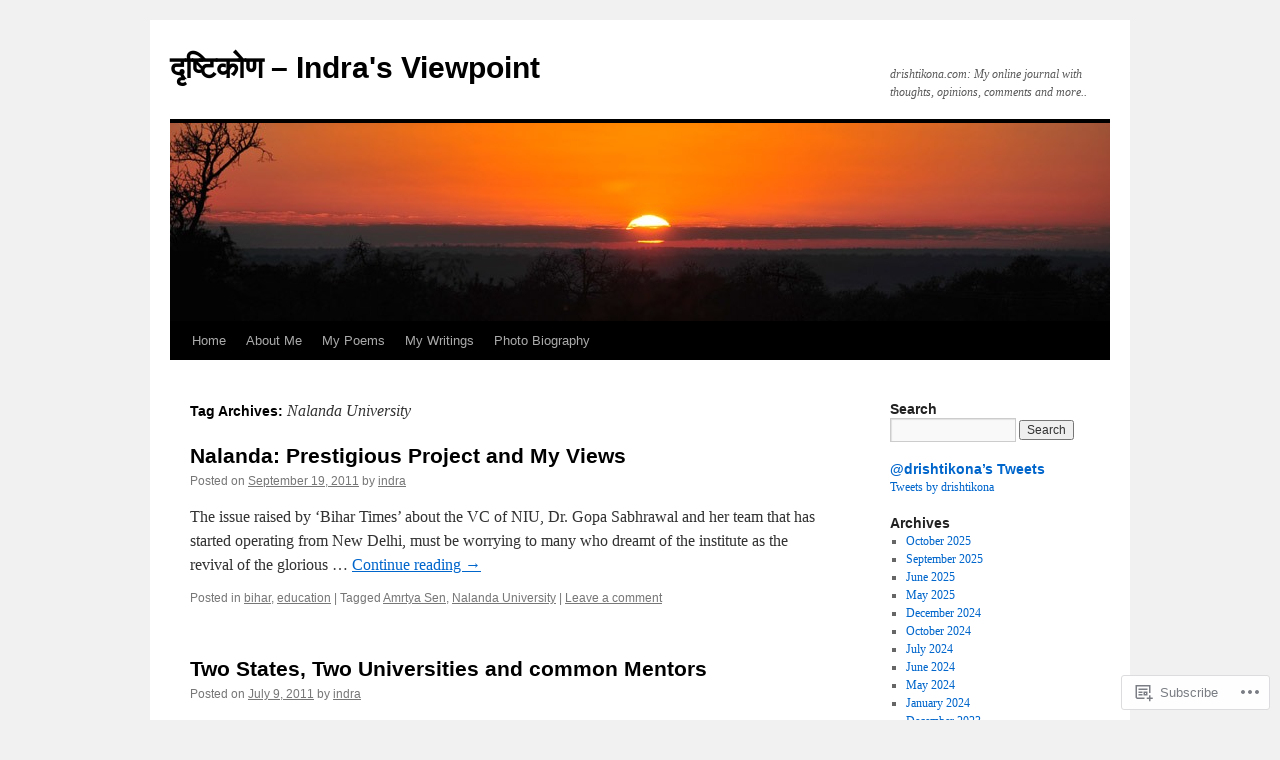

--- FILE ---
content_type: text/html; charset=UTF-8
request_url: https://drishtikona.com/tag/nalanda-university/
body_size: 14796
content:
<!DOCTYPE html>
<html lang="en">
<head>
<meta charset="UTF-8" />
<title>
Nalanda University | दृष्टिकोण &#8211; Indra&#039;s Viewpoint</title>
<link rel="profile" href="https://gmpg.org/xfn/11" />
<link rel="stylesheet" type="text/css" media="all" href="https://s0.wp.com/wp-content/themes/pub/twentyten/style.css?m=1659017451i&amp;ver=20190507" />
<link rel="pingback" href="https://drishtikona.com/xmlrpc.php">
<meta name='robots' content='max-image-preview:large' />

<!-- Async WordPress.com Remote Login -->
<script id="wpcom_remote_login_js">
var wpcom_remote_login_extra_auth = '';
function wpcom_remote_login_remove_dom_node_id( element_id ) {
	var dom_node = document.getElementById( element_id );
	if ( dom_node ) { dom_node.parentNode.removeChild( dom_node ); }
}
function wpcom_remote_login_remove_dom_node_classes( class_name ) {
	var dom_nodes = document.querySelectorAll( '.' + class_name );
	for ( var i = 0; i < dom_nodes.length; i++ ) {
		dom_nodes[ i ].parentNode.removeChild( dom_nodes[ i ] );
	}
}
function wpcom_remote_login_final_cleanup() {
	wpcom_remote_login_remove_dom_node_classes( "wpcom_remote_login_msg" );
	wpcom_remote_login_remove_dom_node_id( "wpcom_remote_login_key" );
	wpcom_remote_login_remove_dom_node_id( "wpcom_remote_login_validate" );
	wpcom_remote_login_remove_dom_node_id( "wpcom_remote_login_js" );
	wpcom_remote_login_remove_dom_node_id( "wpcom_request_access_iframe" );
	wpcom_remote_login_remove_dom_node_id( "wpcom_request_access_styles" );
}

// Watch for messages back from the remote login
window.addEventListener( "message", function( e ) {
	if ( e.origin === "https://r-login.wordpress.com" ) {
		var data = {};
		try {
			data = JSON.parse( e.data );
		} catch( e ) {
			wpcom_remote_login_final_cleanup();
			return;
		}

		if ( data.msg === 'LOGIN' ) {
			// Clean up the login check iframe
			wpcom_remote_login_remove_dom_node_id( "wpcom_remote_login_key" );

			var id_regex = new RegExp( /^[0-9]+$/ );
			var token_regex = new RegExp( /^.*|.*|.*$/ );
			if (
				token_regex.test( data.token )
				&& id_regex.test( data.wpcomid )
			) {
				// We have everything we need to ask for a login
				var script = document.createElement( "script" );
				script.setAttribute( "id", "wpcom_remote_login_validate" );
				script.src = '/remote-login.php?wpcom_remote_login=validate'
					+ '&wpcomid=' + data.wpcomid
					+ '&token=' + encodeURIComponent( data.token )
					+ '&host=' + window.location.protocol
					+ '//' + window.location.hostname
					+ '&postid=504'
					+ '&is_singular=';
				document.body.appendChild( script );
			}

			return;
		}

		// Safari ITP, not logged in, so redirect
		if ( data.msg === 'LOGIN-REDIRECT' ) {
			window.location = 'https://wordpress.com/log-in?redirect_to=' + window.location.href;
			return;
		}

		// Safari ITP, storage access failed, remove the request
		if ( data.msg === 'LOGIN-REMOVE' ) {
			var css_zap = 'html { -webkit-transition: margin-top 1s; transition: margin-top 1s; } /* 9001 */ html { margin-top: 0 !important; } * html body { margin-top: 0 !important; } @media screen and ( max-width: 782px ) { html { margin-top: 0 !important; } * html body { margin-top: 0 !important; } }';
			var style_zap = document.createElement( 'style' );
			style_zap.type = 'text/css';
			style_zap.appendChild( document.createTextNode( css_zap ) );
			document.body.appendChild( style_zap );

			var e = document.getElementById( 'wpcom_request_access_iframe' );
			e.parentNode.removeChild( e );

			document.cookie = 'wordpress_com_login_access=denied; path=/; max-age=31536000';

			return;
		}

		// Safari ITP
		if ( data.msg === 'REQUEST_ACCESS' ) {
			console.log( 'request access: safari' );

			// Check ITP iframe enable/disable knob
			if ( wpcom_remote_login_extra_auth !== 'safari_itp_iframe' ) {
				return;
			}

			// If we are in a "private window" there is no ITP.
			var private_window = false;
			try {
				var opendb = window.openDatabase( null, null, null, null );
			} catch( e ) {
				private_window = true;
			}

			if ( private_window ) {
				console.log( 'private window' );
				return;
			}

			var iframe = document.createElement( 'iframe' );
			iframe.id = 'wpcom_request_access_iframe';
			iframe.setAttribute( 'scrolling', 'no' );
			iframe.setAttribute( 'sandbox', 'allow-storage-access-by-user-activation allow-scripts allow-same-origin allow-top-navigation-by-user-activation' );
			iframe.src = 'https://r-login.wordpress.com/remote-login.php?wpcom_remote_login=request_access&origin=' + encodeURIComponent( data.origin ) + '&wpcomid=' + encodeURIComponent( data.wpcomid );

			var css = 'html { -webkit-transition: margin-top 1s; transition: margin-top 1s; } /* 9001 */ html { margin-top: 46px !important; } * html body { margin-top: 46px !important; } @media screen and ( max-width: 660px ) { html { margin-top: 71px !important; } * html body { margin-top: 71px !important; } #wpcom_request_access_iframe { display: block; height: 71px !important; } } #wpcom_request_access_iframe { border: 0px; height: 46px; position: fixed; top: 0; left: 0; width: 100%; min-width: 100%; z-index: 99999; background: #23282d; } ';

			var style = document.createElement( 'style' );
			style.type = 'text/css';
			style.id = 'wpcom_request_access_styles';
			style.appendChild( document.createTextNode( css ) );
			document.body.appendChild( style );

			document.body.appendChild( iframe );
		}

		if ( data.msg === 'DONE' ) {
			wpcom_remote_login_final_cleanup();
		}
	}
}, false );

// Inject the remote login iframe after the page has had a chance to load
// more critical resources
window.addEventListener( "DOMContentLoaded", function( e ) {
	var iframe = document.createElement( "iframe" );
	iframe.style.display = "none";
	iframe.setAttribute( "scrolling", "no" );
	iframe.setAttribute( "id", "wpcom_remote_login_key" );
	iframe.src = "https://r-login.wordpress.com/remote-login.php"
		+ "?wpcom_remote_login=key"
		+ "&origin=aHR0cHM6Ly9kcmlzaHRpa29uYS5jb20%3D"
		+ "&wpcomid=9258439"
		+ "&time=" + Math.floor( Date.now() / 1000 );
	document.body.appendChild( iframe );
}, false );
</script>
<link rel='dns-prefetch' href='//s0.wp.com' />
<link rel="alternate" type="application/rss+xml" title="दृष्टिकोण - Indra&#039;s Viewpoint &raquo; Feed" href="https://drishtikona.com/feed/" />
<link rel="alternate" type="application/rss+xml" title="दृष्टिकोण - Indra&#039;s Viewpoint &raquo; Comments Feed" href="https://drishtikona.com/comments/feed/" />
<link rel="alternate" type="application/rss+xml" title="दृष्टिकोण - Indra&#039;s Viewpoint &raquo; Nalanda University Tag Feed" href="https://drishtikona.com/tag/nalanda-university/feed/" />
	<script type="text/javascript">
		/* <![CDATA[ */
		function addLoadEvent(func) {
			var oldonload = window.onload;
			if (typeof window.onload != 'function') {
				window.onload = func;
			} else {
				window.onload = function () {
					oldonload();
					func();
				}
			}
		}
		/* ]]> */
	</script>
	<style id='wp-emoji-styles-inline-css'>

	img.wp-smiley, img.emoji {
		display: inline !important;
		border: none !important;
		box-shadow: none !important;
		height: 1em !important;
		width: 1em !important;
		margin: 0 0.07em !important;
		vertical-align: -0.1em !important;
		background: none !important;
		padding: 0 !important;
	}
/*# sourceURL=wp-emoji-styles-inline-css */
</style>
<link crossorigin='anonymous' rel='stylesheet' id='all-css-2-1' href='/wp-content/plugins/gutenberg-core/v22.2.0/build/styles/block-library/style.css?m=1764855221i&cssminify=yes' type='text/css' media='all' />
<style id='wp-block-library-inline-css'>
.has-text-align-justify {
	text-align:justify;
}
.has-text-align-justify{text-align:justify;}

/*# sourceURL=wp-block-library-inline-css */
</style><style id='global-styles-inline-css'>
:root{--wp--preset--aspect-ratio--square: 1;--wp--preset--aspect-ratio--4-3: 4/3;--wp--preset--aspect-ratio--3-4: 3/4;--wp--preset--aspect-ratio--3-2: 3/2;--wp--preset--aspect-ratio--2-3: 2/3;--wp--preset--aspect-ratio--16-9: 16/9;--wp--preset--aspect-ratio--9-16: 9/16;--wp--preset--color--black: #000;--wp--preset--color--cyan-bluish-gray: #abb8c3;--wp--preset--color--white: #fff;--wp--preset--color--pale-pink: #f78da7;--wp--preset--color--vivid-red: #cf2e2e;--wp--preset--color--luminous-vivid-orange: #ff6900;--wp--preset--color--luminous-vivid-amber: #fcb900;--wp--preset--color--light-green-cyan: #7bdcb5;--wp--preset--color--vivid-green-cyan: #00d084;--wp--preset--color--pale-cyan-blue: #8ed1fc;--wp--preset--color--vivid-cyan-blue: #0693e3;--wp--preset--color--vivid-purple: #9b51e0;--wp--preset--color--blue: #0066cc;--wp--preset--color--medium-gray: #666;--wp--preset--color--light-gray: #f1f1f1;--wp--preset--gradient--vivid-cyan-blue-to-vivid-purple: linear-gradient(135deg,rgb(6,147,227) 0%,rgb(155,81,224) 100%);--wp--preset--gradient--light-green-cyan-to-vivid-green-cyan: linear-gradient(135deg,rgb(122,220,180) 0%,rgb(0,208,130) 100%);--wp--preset--gradient--luminous-vivid-amber-to-luminous-vivid-orange: linear-gradient(135deg,rgb(252,185,0) 0%,rgb(255,105,0) 100%);--wp--preset--gradient--luminous-vivid-orange-to-vivid-red: linear-gradient(135deg,rgb(255,105,0) 0%,rgb(207,46,46) 100%);--wp--preset--gradient--very-light-gray-to-cyan-bluish-gray: linear-gradient(135deg,rgb(238,238,238) 0%,rgb(169,184,195) 100%);--wp--preset--gradient--cool-to-warm-spectrum: linear-gradient(135deg,rgb(74,234,220) 0%,rgb(151,120,209) 20%,rgb(207,42,186) 40%,rgb(238,44,130) 60%,rgb(251,105,98) 80%,rgb(254,248,76) 100%);--wp--preset--gradient--blush-light-purple: linear-gradient(135deg,rgb(255,206,236) 0%,rgb(152,150,240) 100%);--wp--preset--gradient--blush-bordeaux: linear-gradient(135deg,rgb(254,205,165) 0%,rgb(254,45,45) 50%,rgb(107,0,62) 100%);--wp--preset--gradient--luminous-dusk: linear-gradient(135deg,rgb(255,203,112) 0%,rgb(199,81,192) 50%,rgb(65,88,208) 100%);--wp--preset--gradient--pale-ocean: linear-gradient(135deg,rgb(255,245,203) 0%,rgb(182,227,212) 50%,rgb(51,167,181) 100%);--wp--preset--gradient--electric-grass: linear-gradient(135deg,rgb(202,248,128) 0%,rgb(113,206,126) 100%);--wp--preset--gradient--midnight: linear-gradient(135deg,rgb(2,3,129) 0%,rgb(40,116,252) 100%);--wp--preset--font-size--small: 13px;--wp--preset--font-size--medium: 20px;--wp--preset--font-size--large: 36px;--wp--preset--font-size--x-large: 42px;--wp--preset--font-family--albert-sans: 'Albert Sans', sans-serif;--wp--preset--font-family--alegreya: Alegreya, serif;--wp--preset--font-family--arvo: Arvo, serif;--wp--preset--font-family--bodoni-moda: 'Bodoni Moda', serif;--wp--preset--font-family--bricolage-grotesque: 'Bricolage Grotesque', sans-serif;--wp--preset--font-family--cabin: Cabin, sans-serif;--wp--preset--font-family--chivo: Chivo, sans-serif;--wp--preset--font-family--commissioner: Commissioner, sans-serif;--wp--preset--font-family--cormorant: Cormorant, serif;--wp--preset--font-family--courier-prime: 'Courier Prime', monospace;--wp--preset--font-family--crimson-pro: 'Crimson Pro', serif;--wp--preset--font-family--dm-mono: 'DM Mono', monospace;--wp--preset--font-family--dm-sans: 'DM Sans', sans-serif;--wp--preset--font-family--dm-serif-display: 'DM Serif Display', serif;--wp--preset--font-family--domine: Domine, serif;--wp--preset--font-family--eb-garamond: 'EB Garamond', serif;--wp--preset--font-family--epilogue: Epilogue, sans-serif;--wp--preset--font-family--fahkwang: Fahkwang, sans-serif;--wp--preset--font-family--figtree: Figtree, sans-serif;--wp--preset--font-family--fira-sans: 'Fira Sans', sans-serif;--wp--preset--font-family--fjalla-one: 'Fjalla One', sans-serif;--wp--preset--font-family--fraunces: Fraunces, serif;--wp--preset--font-family--gabarito: Gabarito, system-ui;--wp--preset--font-family--ibm-plex-mono: 'IBM Plex Mono', monospace;--wp--preset--font-family--ibm-plex-sans: 'IBM Plex Sans', sans-serif;--wp--preset--font-family--ibarra-real-nova: 'Ibarra Real Nova', serif;--wp--preset--font-family--instrument-serif: 'Instrument Serif', serif;--wp--preset--font-family--inter: Inter, sans-serif;--wp--preset--font-family--josefin-sans: 'Josefin Sans', sans-serif;--wp--preset--font-family--jost: Jost, sans-serif;--wp--preset--font-family--libre-baskerville: 'Libre Baskerville', serif;--wp--preset--font-family--libre-franklin: 'Libre Franklin', sans-serif;--wp--preset--font-family--literata: Literata, serif;--wp--preset--font-family--lora: Lora, serif;--wp--preset--font-family--merriweather: Merriweather, serif;--wp--preset--font-family--montserrat: Montserrat, sans-serif;--wp--preset--font-family--newsreader: Newsreader, serif;--wp--preset--font-family--noto-sans-mono: 'Noto Sans Mono', sans-serif;--wp--preset--font-family--nunito: Nunito, sans-serif;--wp--preset--font-family--open-sans: 'Open Sans', sans-serif;--wp--preset--font-family--overpass: Overpass, sans-serif;--wp--preset--font-family--pt-serif: 'PT Serif', serif;--wp--preset--font-family--petrona: Petrona, serif;--wp--preset--font-family--piazzolla: Piazzolla, serif;--wp--preset--font-family--playfair-display: 'Playfair Display', serif;--wp--preset--font-family--plus-jakarta-sans: 'Plus Jakarta Sans', sans-serif;--wp--preset--font-family--poppins: Poppins, sans-serif;--wp--preset--font-family--raleway: Raleway, sans-serif;--wp--preset--font-family--roboto: Roboto, sans-serif;--wp--preset--font-family--roboto-slab: 'Roboto Slab', serif;--wp--preset--font-family--rubik: Rubik, sans-serif;--wp--preset--font-family--rufina: Rufina, serif;--wp--preset--font-family--sora: Sora, sans-serif;--wp--preset--font-family--source-sans-3: 'Source Sans 3', sans-serif;--wp--preset--font-family--source-serif-4: 'Source Serif 4', serif;--wp--preset--font-family--space-mono: 'Space Mono', monospace;--wp--preset--font-family--syne: Syne, sans-serif;--wp--preset--font-family--texturina: Texturina, serif;--wp--preset--font-family--urbanist: Urbanist, sans-serif;--wp--preset--font-family--work-sans: 'Work Sans', sans-serif;--wp--preset--spacing--20: 0.44rem;--wp--preset--spacing--30: 0.67rem;--wp--preset--spacing--40: 1rem;--wp--preset--spacing--50: 1.5rem;--wp--preset--spacing--60: 2.25rem;--wp--preset--spacing--70: 3.38rem;--wp--preset--spacing--80: 5.06rem;--wp--preset--shadow--natural: 6px 6px 9px rgba(0, 0, 0, 0.2);--wp--preset--shadow--deep: 12px 12px 50px rgba(0, 0, 0, 0.4);--wp--preset--shadow--sharp: 6px 6px 0px rgba(0, 0, 0, 0.2);--wp--preset--shadow--outlined: 6px 6px 0px -3px rgb(255, 255, 255), 6px 6px rgb(0, 0, 0);--wp--preset--shadow--crisp: 6px 6px 0px rgb(0, 0, 0);}:where(.is-layout-flex){gap: 0.5em;}:where(.is-layout-grid){gap: 0.5em;}body .is-layout-flex{display: flex;}.is-layout-flex{flex-wrap: wrap;align-items: center;}.is-layout-flex > :is(*, div){margin: 0;}body .is-layout-grid{display: grid;}.is-layout-grid > :is(*, div){margin: 0;}:where(.wp-block-columns.is-layout-flex){gap: 2em;}:where(.wp-block-columns.is-layout-grid){gap: 2em;}:where(.wp-block-post-template.is-layout-flex){gap: 1.25em;}:where(.wp-block-post-template.is-layout-grid){gap: 1.25em;}.has-black-color{color: var(--wp--preset--color--black) !important;}.has-cyan-bluish-gray-color{color: var(--wp--preset--color--cyan-bluish-gray) !important;}.has-white-color{color: var(--wp--preset--color--white) !important;}.has-pale-pink-color{color: var(--wp--preset--color--pale-pink) !important;}.has-vivid-red-color{color: var(--wp--preset--color--vivid-red) !important;}.has-luminous-vivid-orange-color{color: var(--wp--preset--color--luminous-vivid-orange) !important;}.has-luminous-vivid-amber-color{color: var(--wp--preset--color--luminous-vivid-amber) !important;}.has-light-green-cyan-color{color: var(--wp--preset--color--light-green-cyan) !important;}.has-vivid-green-cyan-color{color: var(--wp--preset--color--vivid-green-cyan) !important;}.has-pale-cyan-blue-color{color: var(--wp--preset--color--pale-cyan-blue) !important;}.has-vivid-cyan-blue-color{color: var(--wp--preset--color--vivid-cyan-blue) !important;}.has-vivid-purple-color{color: var(--wp--preset--color--vivid-purple) !important;}.has-black-background-color{background-color: var(--wp--preset--color--black) !important;}.has-cyan-bluish-gray-background-color{background-color: var(--wp--preset--color--cyan-bluish-gray) !important;}.has-white-background-color{background-color: var(--wp--preset--color--white) !important;}.has-pale-pink-background-color{background-color: var(--wp--preset--color--pale-pink) !important;}.has-vivid-red-background-color{background-color: var(--wp--preset--color--vivid-red) !important;}.has-luminous-vivid-orange-background-color{background-color: var(--wp--preset--color--luminous-vivid-orange) !important;}.has-luminous-vivid-amber-background-color{background-color: var(--wp--preset--color--luminous-vivid-amber) !important;}.has-light-green-cyan-background-color{background-color: var(--wp--preset--color--light-green-cyan) !important;}.has-vivid-green-cyan-background-color{background-color: var(--wp--preset--color--vivid-green-cyan) !important;}.has-pale-cyan-blue-background-color{background-color: var(--wp--preset--color--pale-cyan-blue) !important;}.has-vivid-cyan-blue-background-color{background-color: var(--wp--preset--color--vivid-cyan-blue) !important;}.has-vivid-purple-background-color{background-color: var(--wp--preset--color--vivid-purple) !important;}.has-black-border-color{border-color: var(--wp--preset--color--black) !important;}.has-cyan-bluish-gray-border-color{border-color: var(--wp--preset--color--cyan-bluish-gray) !important;}.has-white-border-color{border-color: var(--wp--preset--color--white) !important;}.has-pale-pink-border-color{border-color: var(--wp--preset--color--pale-pink) !important;}.has-vivid-red-border-color{border-color: var(--wp--preset--color--vivid-red) !important;}.has-luminous-vivid-orange-border-color{border-color: var(--wp--preset--color--luminous-vivid-orange) !important;}.has-luminous-vivid-amber-border-color{border-color: var(--wp--preset--color--luminous-vivid-amber) !important;}.has-light-green-cyan-border-color{border-color: var(--wp--preset--color--light-green-cyan) !important;}.has-vivid-green-cyan-border-color{border-color: var(--wp--preset--color--vivid-green-cyan) !important;}.has-pale-cyan-blue-border-color{border-color: var(--wp--preset--color--pale-cyan-blue) !important;}.has-vivid-cyan-blue-border-color{border-color: var(--wp--preset--color--vivid-cyan-blue) !important;}.has-vivid-purple-border-color{border-color: var(--wp--preset--color--vivid-purple) !important;}.has-vivid-cyan-blue-to-vivid-purple-gradient-background{background: var(--wp--preset--gradient--vivid-cyan-blue-to-vivid-purple) !important;}.has-light-green-cyan-to-vivid-green-cyan-gradient-background{background: var(--wp--preset--gradient--light-green-cyan-to-vivid-green-cyan) !important;}.has-luminous-vivid-amber-to-luminous-vivid-orange-gradient-background{background: var(--wp--preset--gradient--luminous-vivid-amber-to-luminous-vivid-orange) !important;}.has-luminous-vivid-orange-to-vivid-red-gradient-background{background: var(--wp--preset--gradient--luminous-vivid-orange-to-vivid-red) !important;}.has-very-light-gray-to-cyan-bluish-gray-gradient-background{background: var(--wp--preset--gradient--very-light-gray-to-cyan-bluish-gray) !important;}.has-cool-to-warm-spectrum-gradient-background{background: var(--wp--preset--gradient--cool-to-warm-spectrum) !important;}.has-blush-light-purple-gradient-background{background: var(--wp--preset--gradient--blush-light-purple) !important;}.has-blush-bordeaux-gradient-background{background: var(--wp--preset--gradient--blush-bordeaux) !important;}.has-luminous-dusk-gradient-background{background: var(--wp--preset--gradient--luminous-dusk) !important;}.has-pale-ocean-gradient-background{background: var(--wp--preset--gradient--pale-ocean) !important;}.has-electric-grass-gradient-background{background: var(--wp--preset--gradient--electric-grass) !important;}.has-midnight-gradient-background{background: var(--wp--preset--gradient--midnight) !important;}.has-small-font-size{font-size: var(--wp--preset--font-size--small) !important;}.has-medium-font-size{font-size: var(--wp--preset--font-size--medium) !important;}.has-large-font-size{font-size: var(--wp--preset--font-size--large) !important;}.has-x-large-font-size{font-size: var(--wp--preset--font-size--x-large) !important;}.has-albert-sans-font-family{font-family: var(--wp--preset--font-family--albert-sans) !important;}.has-alegreya-font-family{font-family: var(--wp--preset--font-family--alegreya) !important;}.has-arvo-font-family{font-family: var(--wp--preset--font-family--arvo) !important;}.has-bodoni-moda-font-family{font-family: var(--wp--preset--font-family--bodoni-moda) !important;}.has-bricolage-grotesque-font-family{font-family: var(--wp--preset--font-family--bricolage-grotesque) !important;}.has-cabin-font-family{font-family: var(--wp--preset--font-family--cabin) !important;}.has-chivo-font-family{font-family: var(--wp--preset--font-family--chivo) !important;}.has-commissioner-font-family{font-family: var(--wp--preset--font-family--commissioner) !important;}.has-cormorant-font-family{font-family: var(--wp--preset--font-family--cormorant) !important;}.has-courier-prime-font-family{font-family: var(--wp--preset--font-family--courier-prime) !important;}.has-crimson-pro-font-family{font-family: var(--wp--preset--font-family--crimson-pro) !important;}.has-dm-mono-font-family{font-family: var(--wp--preset--font-family--dm-mono) !important;}.has-dm-sans-font-family{font-family: var(--wp--preset--font-family--dm-sans) !important;}.has-dm-serif-display-font-family{font-family: var(--wp--preset--font-family--dm-serif-display) !important;}.has-domine-font-family{font-family: var(--wp--preset--font-family--domine) !important;}.has-eb-garamond-font-family{font-family: var(--wp--preset--font-family--eb-garamond) !important;}.has-epilogue-font-family{font-family: var(--wp--preset--font-family--epilogue) !important;}.has-fahkwang-font-family{font-family: var(--wp--preset--font-family--fahkwang) !important;}.has-figtree-font-family{font-family: var(--wp--preset--font-family--figtree) !important;}.has-fira-sans-font-family{font-family: var(--wp--preset--font-family--fira-sans) !important;}.has-fjalla-one-font-family{font-family: var(--wp--preset--font-family--fjalla-one) !important;}.has-fraunces-font-family{font-family: var(--wp--preset--font-family--fraunces) !important;}.has-gabarito-font-family{font-family: var(--wp--preset--font-family--gabarito) !important;}.has-ibm-plex-mono-font-family{font-family: var(--wp--preset--font-family--ibm-plex-mono) !important;}.has-ibm-plex-sans-font-family{font-family: var(--wp--preset--font-family--ibm-plex-sans) !important;}.has-ibarra-real-nova-font-family{font-family: var(--wp--preset--font-family--ibarra-real-nova) !important;}.has-instrument-serif-font-family{font-family: var(--wp--preset--font-family--instrument-serif) !important;}.has-inter-font-family{font-family: var(--wp--preset--font-family--inter) !important;}.has-josefin-sans-font-family{font-family: var(--wp--preset--font-family--josefin-sans) !important;}.has-jost-font-family{font-family: var(--wp--preset--font-family--jost) !important;}.has-libre-baskerville-font-family{font-family: var(--wp--preset--font-family--libre-baskerville) !important;}.has-libre-franklin-font-family{font-family: var(--wp--preset--font-family--libre-franklin) !important;}.has-literata-font-family{font-family: var(--wp--preset--font-family--literata) !important;}.has-lora-font-family{font-family: var(--wp--preset--font-family--lora) !important;}.has-merriweather-font-family{font-family: var(--wp--preset--font-family--merriweather) !important;}.has-montserrat-font-family{font-family: var(--wp--preset--font-family--montserrat) !important;}.has-newsreader-font-family{font-family: var(--wp--preset--font-family--newsreader) !important;}.has-noto-sans-mono-font-family{font-family: var(--wp--preset--font-family--noto-sans-mono) !important;}.has-nunito-font-family{font-family: var(--wp--preset--font-family--nunito) !important;}.has-open-sans-font-family{font-family: var(--wp--preset--font-family--open-sans) !important;}.has-overpass-font-family{font-family: var(--wp--preset--font-family--overpass) !important;}.has-pt-serif-font-family{font-family: var(--wp--preset--font-family--pt-serif) !important;}.has-petrona-font-family{font-family: var(--wp--preset--font-family--petrona) !important;}.has-piazzolla-font-family{font-family: var(--wp--preset--font-family--piazzolla) !important;}.has-playfair-display-font-family{font-family: var(--wp--preset--font-family--playfair-display) !important;}.has-plus-jakarta-sans-font-family{font-family: var(--wp--preset--font-family--plus-jakarta-sans) !important;}.has-poppins-font-family{font-family: var(--wp--preset--font-family--poppins) !important;}.has-raleway-font-family{font-family: var(--wp--preset--font-family--raleway) !important;}.has-roboto-font-family{font-family: var(--wp--preset--font-family--roboto) !important;}.has-roboto-slab-font-family{font-family: var(--wp--preset--font-family--roboto-slab) !important;}.has-rubik-font-family{font-family: var(--wp--preset--font-family--rubik) !important;}.has-rufina-font-family{font-family: var(--wp--preset--font-family--rufina) !important;}.has-sora-font-family{font-family: var(--wp--preset--font-family--sora) !important;}.has-source-sans-3-font-family{font-family: var(--wp--preset--font-family--source-sans-3) !important;}.has-source-serif-4-font-family{font-family: var(--wp--preset--font-family--source-serif-4) !important;}.has-space-mono-font-family{font-family: var(--wp--preset--font-family--space-mono) !important;}.has-syne-font-family{font-family: var(--wp--preset--font-family--syne) !important;}.has-texturina-font-family{font-family: var(--wp--preset--font-family--texturina) !important;}.has-urbanist-font-family{font-family: var(--wp--preset--font-family--urbanist) !important;}.has-work-sans-font-family{font-family: var(--wp--preset--font-family--work-sans) !important;}
/*# sourceURL=global-styles-inline-css */
</style>

<style id='classic-theme-styles-inline-css'>
/*! This file is auto-generated */
.wp-block-button__link{color:#fff;background-color:#32373c;border-radius:9999px;box-shadow:none;text-decoration:none;padding:calc(.667em + 2px) calc(1.333em + 2px);font-size:1.125em}.wp-block-file__button{background:#32373c;color:#fff;text-decoration:none}
/*# sourceURL=/wp-includes/css/classic-themes.min.css */
</style>
<link crossorigin='anonymous' rel='stylesheet' id='all-css-4-1' href='/_static/??-eJyNj+sOgjAMhV/I0oBG8YfxWdioON0t65Dw9hZIvMSE+KdpT853doZDBB18Jp8x2r4znlEHZYO+M1ZFWRclsHHREiR6FDtsDeeXAziPlgrNvMGPINfDOyuR6C42eXI4ak1DlpzY1rAhCgNKxUTMINOZ3kG+Csg/3CJj7BXmQYRRVFwK/uedfwHzm2ulEkloJ2uH4vo416COAkiVJpvgvw642MakCT27U7mvy3pbVcfD7QlstJXp&cssminify=yes' type='text/css' media='all' />
<style id='jetpack-global-styles-frontend-style-inline-css'>
:root { --font-headings: unset; --font-base: unset; --font-headings-default: -apple-system,BlinkMacSystemFont,"Segoe UI",Roboto,Oxygen-Sans,Ubuntu,Cantarell,"Helvetica Neue",sans-serif; --font-base-default: -apple-system,BlinkMacSystemFont,"Segoe UI",Roboto,Oxygen-Sans,Ubuntu,Cantarell,"Helvetica Neue",sans-serif;}
/*# sourceURL=jetpack-global-styles-frontend-style-inline-css */
</style>
<link crossorigin='anonymous' rel='stylesheet' id='all-css-6-1' href='/wp-content/themes/h4/global.css?m=1420737423i&cssminify=yes' type='text/css' media='all' />
<script type="text/javascript" id="wpcom-actionbar-placeholder-js-extra">
/* <![CDATA[ */
var actionbardata = {"siteID":"9258439","postID":"0","siteURL":"https://drishtikona.com","xhrURL":"https://drishtikona.com/wp-admin/admin-ajax.php","nonce":"a1fa0fa1af","isLoggedIn":"","statusMessage":"","subsEmailDefault":"instantly","proxyScriptUrl":"https://s0.wp.com/wp-content/js/wpcom-proxy-request.js?m=1513050504i&amp;ver=20211021","i18n":{"followedText":"New posts from this site will now appear in your \u003Ca href=\"https://wordpress.com/reader\"\u003EReader\u003C/a\u003E","foldBar":"Collapse this bar","unfoldBar":"Expand this bar","shortLinkCopied":"Shortlink copied to clipboard."}};
//# sourceURL=wpcom-actionbar-placeholder-js-extra
/* ]]> */
</script>
<script type="text/javascript" id="jetpack-mu-wpcom-settings-js-before">
/* <![CDATA[ */
var JETPACK_MU_WPCOM_SETTINGS = {"assetsUrl":"https://s0.wp.com/wp-content/mu-plugins/jetpack-mu-wpcom-plugin/sun/jetpack_vendor/automattic/jetpack-mu-wpcom/src/build/"};
//# sourceURL=jetpack-mu-wpcom-settings-js-before
/* ]]> */
</script>
<script crossorigin='anonymous' type='text/javascript'  src='/wp-content/js/rlt-proxy.js?m=1720530689i'></script>
<script type="text/javascript" id="rlt-proxy-js-after">
/* <![CDATA[ */
	rltInitialize( {"token":null,"iframeOrigins":["https:\/\/widgets.wp.com"]} );
//# sourceURL=rlt-proxy-js-after
/* ]]> */
</script>
<link rel="EditURI" type="application/rsd+xml" title="RSD" href="https://drishtikona.wordpress.com/xmlrpc.php?rsd" />
<meta name="generator" content="WordPress.com" />

<!-- Jetpack Open Graph Tags -->
<meta property="og:type" content="website" />
<meta property="og:title" content="Nalanda University &#8211; दृष्टिकोण &#8211; Indra&#039;s Viewpoint" />
<meta property="og:url" content="https://drishtikona.com/tag/nalanda-university/" />
<meta property="og:site_name" content="दृष्टिकोण - Indra&#039;s Viewpoint" />
<meta property="og:image" content="https://s0.wp.com/i/blank.jpg?m=1383295312i" />
<meta property="og:image:width" content="200" />
<meta property="og:image:height" content="200" />
<meta property="og:image:alt" content="" />
<meta property="og:locale" content="en_US" />

<!-- End Jetpack Open Graph Tags -->
<link rel="shortcut icon" type="image/x-icon" href="https://s0.wp.com/i/favicon.ico?m=1713425267i" sizes="16x16 24x24 32x32 48x48" />
<link rel="icon" type="image/x-icon" href="https://s0.wp.com/i/favicon.ico?m=1713425267i" sizes="16x16 24x24 32x32 48x48" />
<link rel="apple-touch-icon" href="https://s0.wp.com/i/webclip.png?m=1713868326i" />
<link rel='openid.server' href='https://drishtikona.com/?openidserver=1' />
<link rel='openid.delegate' href='https://drishtikona.com/' />
<link rel="search" type="application/opensearchdescription+xml" href="https://drishtikona.com/osd.xml" title="दृष्टिकोण - Indra&#039;s Viewpoint" />
<link rel="search" type="application/opensearchdescription+xml" href="https://s1.wp.com/opensearch.xml" title="WordPress.com" />
<meta name="description" content="Posts about Nalanda University written by indra" />
</head>

<body class="archive tag tag-nalanda-university tag-6024465 custom-background wp-theme-pubtwentyten customizer-styles-applied single-author jetpack-reblog-enabled">
<div id="wrapper" class="hfeed">
	<div id="header">
		<div id="masthead">
			<div id="branding" role="banner">
								<div id="site-title">
					<span>
						<a href="https://drishtikona.com/" title="दृष्टिकोण &#8211; Indra&#039;s Viewpoint" rel="home">दृष्टिकोण &#8211; Indra&#039;s Viewpoint</a>
					</span>
				</div>
				<div id="site-description">drishtikona.com: My online journal with thoughts, opinions, comments and more..</div>

									<a class="home-link" href="https://drishtikona.com/" title="दृष्टिकोण &#8211; Indra&#039;s Viewpoint" rel="home">
						<img src="https://drishtikona.wordpress.com/wp-content/themes/pub/twentyten/images/headers/sunset.jpg?m=1610459589i" width="940" height="198" alt="" />
					</a>
								</div><!-- #branding -->

			<div id="access" role="navigation">
								<div class="skip-link screen-reader-text"><a href="#content" title="Skip to content">Skip to content</a></div>
				<div class="menu"><ul>
<li ><a href="https://drishtikona.com/">Home</a></li><li class="page_item page-item-2"><a href="https://drishtikona.com/about/">About Me</a></li>
<li class="page_item page-item-420"><a href="https://drishtikona.com/my-poems/">My Poems</a></li>
<li class="page_item page-item-190"><a href="https://drishtikona.com/my-writings/">My Writings</a></li>
<li class="page_item page-item-187"><a href="https://drishtikona.com/photo-biography/">Photo Biography</a></li>
</ul></div>
			</div><!-- #access -->
		</div><!-- #masthead -->
	</div><!-- #header -->

	<div id="main">

		<div id="container">
			<div id="content" role="main">

				<h1 class="page-title">Tag Archives: <span>Nalanda University</span></h1>

				



	
			<div id="post-504" class="post-504 post type-post status-publish format-standard hentry category-bihar category-education tag-amrtya-sen tag-nalanda-university">
			<h2 class="entry-title"><a href="https://drishtikona.com/2011/09/19/nalanda-prestigious-project-and-my-views/" rel="bookmark">Nalanda: Prestigious Project and My&nbsp;Views</a></h2>

			<div class="entry-meta">
				<span class="meta-prep meta-prep-author">Posted on</span> <a href="https://drishtikona.com/2011/09/19/nalanda-prestigious-project-and-my-views/" title="6:39 pm" rel="bookmark"><span class="entry-date">September 19, 2011</span></a> <span class="meta-sep">by</span> <span class="author vcard"><a class="url fn n" href="https://drishtikona.com/author/indra1439/" title="View all posts by indra">indra</a></span>			</div><!-- .entry-meta -->

					<div class="entry-summary">
				<p>The issue raised by ‘Bihar Times’ about the VC of NIU, Dr. Gopa Sabhrawal and her team that has started operating from New Delhi, must be worrying to many who dreamt of the institute as the revival of the glorious &hellip; <a href="https://drishtikona.com/2011/09/19/nalanda-prestigious-project-and-my-views/">Continue reading <span class="meta-nav">&rarr;</span></a></p>
			</div><!-- .entry-summary -->
	
			<div class="entry-utility">
													<span class="cat-links">
						<span class="entry-utility-prep entry-utility-prep-cat-links">Posted in</span> <a href="https://drishtikona.com/category/bihar/" rel="category tag">bihar</a>, <a href="https://drishtikona.com/category/education/" rel="category tag">education</a>					</span>
					<span class="meta-sep">|</span>
				
								<span class="tag-links">
					<span class="entry-utility-prep entry-utility-prep-tag-links">Tagged</span> <a href="https://drishtikona.com/tag/amrtya-sen/" rel="tag">Amrtya Sen</a>, <a href="https://drishtikona.com/tag/nalanda-university/" rel="tag">Nalanda University</a>				</span>
				<span class="meta-sep">|</span>
				
				<span class="comments-link"><a href="https://drishtikona.com/2011/09/19/nalanda-prestigious-project-and-my-views/#respond">Leave a comment</a></span>

							</div><!-- .entry-utility -->
		</div><!-- #post-504 -->

		
	

	
			<div id="post-1925" class="post-1925 post type-post status-publish format-standard hentry category-education tag-amartya-sen tag-nalanda-university tag-presidency-university">
			<h2 class="entry-title"><a href="https://drishtikona.com/2011/07/09/two-states-two-universities-and-common-mentors/" rel="bookmark">Two States, Two Universities and common&nbsp;Mentors</a></h2>

			<div class="entry-meta">
				<span class="meta-prep meta-prep-author">Posted on</span> <a href="https://drishtikona.com/2011/07/09/two-states-two-universities-and-common-mentors/" title="11:36 pm" rel="bookmark"><span class="entry-date">July 9, 2011</span></a> <span class="meta-sep">by</span> <span class="author vcard"><a class="url fn n" href="https://drishtikona.com/author/indra1439/" title="View all posts by indra">indra</a></span>			</div><!-- .entry-meta -->

					<div class="entry-summary">
				<p>It is interesting that Amartya Sen and Sugata Bose are at the helms of affairs of setting up two world class great institutions of excellence: Nalanda International University and Presidency University. While the former one is to come up near &hellip; <a href="https://drishtikona.com/2011/07/09/two-states-two-universities-and-common-mentors/">Continue reading <span class="meta-nav">&rarr;</span></a></p>
			</div><!-- .entry-summary -->
	
			<div class="entry-utility">
													<span class="cat-links">
						<span class="entry-utility-prep entry-utility-prep-cat-links">Posted in</span> <a href="https://drishtikona.com/category/education/" rel="category tag">education</a>					</span>
					<span class="meta-sep">|</span>
				
								<span class="tag-links">
					<span class="entry-utility-prep entry-utility-prep-tag-links">Tagged</span> <a href="https://drishtikona.com/tag/amartya-sen/" rel="tag">Amartya Sen</a>, <a href="https://drishtikona.com/tag/nalanda-university/" rel="tag">Nalanda University</a>, <a href="https://drishtikona.com/tag/presidency-university/" rel="tag">Presidency University</a>				</span>
				<span class="meta-sep">|</span>
				
				<span class="comments-link"><a href="https://drishtikona.com/2011/07/09/two-states-two-universities-and-common-mentors/#respond">Leave a comment</a></span>

							</div><!-- .entry-utility -->
		</div><!-- #post-1925 -->

		
	

			</div><!-- #content -->
		</div><!-- #container -->


		<div id="primary" class="widget-area" role="complementary">
						<ul class="xoxo">

<li id="search-3" class="widget-container widget_search"><h3 class="widget-title">Search</h3><form role="search" method="get" id="searchform" class="searchform" action="https://drishtikona.com/">
				<div>
					<label class="screen-reader-text" for="s">Search for:</label>
					<input type="text" value="" name="s" id="s" />
					<input type="submit" id="searchsubmit" value="Search" />
				</div>
			</form></li><li id="twitter-3" class="widget-container widget_twitter"><h3 class="widget-title"><a href='http://twitter.com/drishtikona'>@drishtikona&#8217;s Tweets</a></h3><a class="twitter-timeline" data-height="600" data-dnt="true" href="https://twitter.com/drishtikona">Tweets by drishtikona</a></li><li id="archives-3" class="widget-container widget_archive"><h3 class="widget-title">Archives</h3>
			<ul>
					<li><a href='https://drishtikona.com/2025/10/'>October 2025</a></li>
	<li><a href='https://drishtikona.com/2025/09/'>September 2025</a></li>
	<li><a href='https://drishtikona.com/2025/06/'>June 2025</a></li>
	<li><a href='https://drishtikona.com/2025/05/'>May 2025</a></li>
	<li><a href='https://drishtikona.com/2024/12/'>December 2024</a></li>
	<li><a href='https://drishtikona.com/2024/10/'>October 2024</a></li>
	<li><a href='https://drishtikona.com/2024/07/'>July 2024</a></li>
	<li><a href='https://drishtikona.com/2024/06/'>June 2024</a></li>
	<li><a href='https://drishtikona.com/2024/05/'>May 2024</a></li>
	<li><a href='https://drishtikona.com/2024/01/'>January 2024</a></li>
	<li><a href='https://drishtikona.com/2023/12/'>December 2023</a></li>
	<li><a href='https://drishtikona.com/2023/11/'>November 2023</a></li>
	<li><a href='https://drishtikona.com/2023/10/'>October 2023</a></li>
	<li><a href='https://drishtikona.com/2023/07/'>July 2023</a></li>
	<li><a href='https://drishtikona.com/2023/06/'>June 2023</a></li>
	<li><a href='https://drishtikona.com/2022/12/'>December 2022</a></li>
	<li><a href='https://drishtikona.com/2022/11/'>November 2022</a></li>
	<li><a href='https://drishtikona.com/2022/10/'>October 2022</a></li>
	<li><a href='https://drishtikona.com/2022/09/'>September 2022</a></li>
	<li><a href='https://drishtikona.com/2022/08/'>August 2022</a></li>
	<li><a href='https://drishtikona.com/2022/07/'>July 2022</a></li>
	<li><a href='https://drishtikona.com/2022/05/'>May 2022</a></li>
	<li><a href='https://drishtikona.com/2022/04/'>April 2022</a></li>
	<li><a href='https://drishtikona.com/2022/02/'>February 2022</a></li>
	<li><a href='https://drishtikona.com/2022/01/'>January 2022</a></li>
	<li><a href='https://drishtikona.com/2021/10/'>October 2021</a></li>
	<li><a href='https://drishtikona.com/2021/08/'>August 2021</a></li>
	<li><a href='https://drishtikona.com/2021/07/'>July 2021</a></li>
	<li><a href='https://drishtikona.com/2021/06/'>June 2021</a></li>
	<li><a href='https://drishtikona.com/2021/05/'>May 2021</a></li>
	<li><a href='https://drishtikona.com/2021/04/'>April 2021</a></li>
	<li><a href='https://drishtikona.com/2021/03/'>March 2021</a></li>
	<li><a href='https://drishtikona.com/2021/02/'>February 2021</a></li>
	<li><a href='https://drishtikona.com/2021/01/'>January 2021</a></li>
	<li><a href='https://drishtikona.com/2020/12/'>December 2020</a></li>
	<li><a href='https://drishtikona.com/2020/11/'>November 2020</a></li>
	<li><a href='https://drishtikona.com/2020/10/'>October 2020</a></li>
	<li><a href='https://drishtikona.com/2020/09/'>September 2020</a></li>
	<li><a href='https://drishtikona.com/2020/08/'>August 2020</a></li>
	<li><a href='https://drishtikona.com/2020/07/'>July 2020</a></li>
	<li><a href='https://drishtikona.com/2020/06/'>June 2020</a></li>
	<li><a href='https://drishtikona.com/2020/05/'>May 2020</a></li>
	<li><a href='https://drishtikona.com/2020/04/'>April 2020</a></li>
	<li><a href='https://drishtikona.com/2020/03/'>March 2020</a></li>
	<li><a href='https://drishtikona.com/2020/02/'>February 2020</a></li>
	<li><a href='https://drishtikona.com/2020/01/'>January 2020</a></li>
	<li><a href='https://drishtikona.com/2019/12/'>December 2019</a></li>
	<li><a href='https://drishtikona.com/2019/11/'>November 2019</a></li>
	<li><a href='https://drishtikona.com/2019/10/'>October 2019</a></li>
	<li><a href='https://drishtikona.com/2019/09/'>September 2019</a></li>
	<li><a href='https://drishtikona.com/2019/08/'>August 2019</a></li>
	<li><a href='https://drishtikona.com/2019/07/'>July 2019</a></li>
	<li><a href='https://drishtikona.com/2019/05/'>May 2019</a></li>
	<li><a href='https://drishtikona.com/2019/04/'>April 2019</a></li>
	<li><a href='https://drishtikona.com/2019/03/'>March 2019</a></li>
	<li><a href='https://drishtikona.com/2019/02/'>February 2019</a></li>
	<li><a href='https://drishtikona.com/2019/01/'>January 2019</a></li>
	<li><a href='https://drishtikona.com/2018/12/'>December 2018</a></li>
	<li><a href='https://drishtikona.com/2018/10/'>October 2018</a></li>
	<li><a href='https://drishtikona.com/2018/09/'>September 2018</a></li>
	<li><a href='https://drishtikona.com/2018/08/'>August 2018</a></li>
	<li><a href='https://drishtikona.com/2018/07/'>July 2018</a></li>
	<li><a href='https://drishtikona.com/2018/06/'>June 2018</a></li>
	<li><a href='https://drishtikona.com/2018/05/'>May 2018</a></li>
	<li><a href='https://drishtikona.com/2018/04/'>April 2018</a></li>
	<li><a href='https://drishtikona.com/2018/03/'>March 2018</a></li>
	<li><a href='https://drishtikona.com/2018/01/'>January 2018</a></li>
	<li><a href='https://drishtikona.com/2017/12/'>December 2017</a></li>
	<li><a href='https://drishtikona.com/2017/11/'>November 2017</a></li>
	<li><a href='https://drishtikona.com/2017/10/'>October 2017</a></li>
	<li><a href='https://drishtikona.com/2017/09/'>September 2017</a></li>
	<li><a href='https://drishtikona.com/2017/08/'>August 2017</a></li>
	<li><a href='https://drishtikona.com/2017/07/'>July 2017</a></li>
	<li><a href='https://drishtikona.com/2017/06/'>June 2017</a></li>
	<li><a href='https://drishtikona.com/2017/05/'>May 2017</a></li>
	<li><a href='https://drishtikona.com/2017/04/'>April 2017</a></li>
	<li><a href='https://drishtikona.com/2017/03/'>March 2017</a></li>
	<li><a href='https://drishtikona.com/2017/02/'>February 2017</a></li>
	<li><a href='https://drishtikona.com/2016/12/'>December 2016</a></li>
	<li><a href='https://drishtikona.com/2016/11/'>November 2016</a></li>
	<li><a href='https://drishtikona.com/2016/10/'>October 2016</a></li>
	<li><a href='https://drishtikona.com/2016/08/'>August 2016</a></li>
	<li><a href='https://drishtikona.com/2016/07/'>July 2016</a></li>
	<li><a href='https://drishtikona.com/2016/06/'>June 2016</a></li>
	<li><a href='https://drishtikona.com/2016/05/'>May 2016</a></li>
	<li><a href='https://drishtikona.com/2016/04/'>April 2016</a></li>
	<li><a href='https://drishtikona.com/2016/03/'>March 2016</a></li>
	<li><a href='https://drishtikona.com/2016/02/'>February 2016</a></li>
	<li><a href='https://drishtikona.com/2016/01/'>January 2016</a></li>
	<li><a href='https://drishtikona.com/2015/12/'>December 2015</a></li>
	<li><a href='https://drishtikona.com/2015/11/'>November 2015</a></li>
	<li><a href='https://drishtikona.com/2015/10/'>October 2015</a></li>
	<li><a href='https://drishtikona.com/2015/09/'>September 2015</a></li>
	<li><a href='https://drishtikona.com/2015/07/'>July 2015</a></li>
	<li><a href='https://drishtikona.com/2015/06/'>June 2015</a></li>
	<li><a href='https://drishtikona.com/2015/05/'>May 2015</a></li>
	<li><a href='https://drishtikona.com/2015/04/'>April 2015</a></li>
	<li><a href='https://drishtikona.com/2015/03/'>March 2015</a></li>
	<li><a href='https://drishtikona.com/2015/02/'>February 2015</a></li>
	<li><a href='https://drishtikona.com/2014/12/'>December 2014</a></li>
	<li><a href='https://drishtikona.com/2014/10/'>October 2014</a></li>
	<li><a href='https://drishtikona.com/2014/09/'>September 2014</a></li>
	<li><a href='https://drishtikona.com/2014/08/'>August 2014</a></li>
	<li><a href='https://drishtikona.com/2014/07/'>July 2014</a></li>
	<li><a href='https://drishtikona.com/2014/06/'>June 2014</a></li>
	<li><a href='https://drishtikona.com/2014/05/'>May 2014</a></li>
	<li><a href='https://drishtikona.com/2014/04/'>April 2014</a></li>
	<li><a href='https://drishtikona.com/2014/03/'>March 2014</a></li>
	<li><a href='https://drishtikona.com/2014/02/'>February 2014</a></li>
	<li><a href='https://drishtikona.com/2014/01/'>January 2014</a></li>
	<li><a href='https://drishtikona.com/2013/12/'>December 2013</a></li>
	<li><a href='https://drishtikona.com/2013/11/'>November 2013</a></li>
	<li><a href='https://drishtikona.com/2013/10/'>October 2013</a></li>
	<li><a href='https://drishtikona.com/2013/09/'>September 2013</a></li>
	<li><a href='https://drishtikona.com/2013/08/'>August 2013</a></li>
	<li><a href='https://drishtikona.com/2013/07/'>July 2013</a></li>
	<li><a href='https://drishtikona.com/2013/06/'>June 2013</a></li>
	<li><a href='https://drishtikona.com/2013/05/'>May 2013</a></li>
	<li><a href='https://drishtikona.com/2013/04/'>April 2013</a></li>
	<li><a href='https://drishtikona.com/2013/03/'>March 2013</a></li>
	<li><a href='https://drishtikona.com/2013/02/'>February 2013</a></li>
	<li><a href='https://drishtikona.com/2013/01/'>January 2013</a></li>
	<li><a href='https://drishtikona.com/2012/12/'>December 2012</a></li>
	<li><a href='https://drishtikona.com/2012/11/'>November 2012</a></li>
	<li><a href='https://drishtikona.com/2012/10/'>October 2012</a></li>
	<li><a href='https://drishtikona.com/2012/09/'>September 2012</a></li>
	<li><a href='https://drishtikona.com/2012/08/'>August 2012</a></li>
	<li><a href='https://drishtikona.com/2012/07/'>July 2012</a></li>
	<li><a href='https://drishtikona.com/2012/06/'>June 2012</a></li>
	<li><a href='https://drishtikona.com/2012/05/'>May 2012</a></li>
	<li><a href='https://drishtikona.com/2012/04/'>April 2012</a></li>
	<li><a href='https://drishtikona.com/2012/03/'>March 2012</a></li>
	<li><a href='https://drishtikona.com/2012/02/'>February 2012</a></li>
	<li><a href='https://drishtikona.com/2012/01/'>January 2012</a></li>
	<li><a href='https://drishtikona.com/2011/12/'>December 2011</a></li>
	<li><a href='https://drishtikona.com/2011/11/'>November 2011</a></li>
	<li><a href='https://drishtikona.com/2011/10/'>October 2011</a></li>
	<li><a href='https://drishtikona.com/2011/09/'>September 2011</a></li>
	<li><a href='https://drishtikona.com/2011/08/'>August 2011</a></li>
	<li><a href='https://drishtikona.com/2011/07/'>July 2011</a></li>
	<li><a href='https://drishtikona.com/2011/06/'>June 2011</a></li>
	<li><a href='https://drishtikona.com/2011/05/'>May 2011</a></li>
	<li><a href='https://drishtikona.com/2011/04/'>April 2011</a></li>
	<li><a href='https://drishtikona.com/2011/03/'>March 2011</a></li>
	<li><a href='https://drishtikona.com/2011/02/'>February 2011</a></li>
	<li><a href='https://drishtikona.com/2011/01/'>January 2011</a></li>
	<li><a href='https://drishtikona.com/2010/12/'>December 2010</a></li>
	<li><a href='https://drishtikona.com/2010/11/'>November 2010</a></li>
	<li><a href='https://drishtikona.com/2010/10/'>October 2010</a></li>
	<li><a href='https://drishtikona.com/2010/09/'>September 2010</a></li>
	<li><a href='https://drishtikona.com/2010/08/'>August 2010</a></li>
	<li><a href='https://drishtikona.com/2010/07/'>July 2010</a></li>
	<li><a href='https://drishtikona.com/2010/06/'>June 2010</a></li>
	<li><a href='https://drishtikona.com/2010/05/'>May 2010</a></li>
	<li><a href='https://drishtikona.com/2010/04/'>April 2010</a></li>
	<li><a href='https://drishtikona.com/2010/03/'>March 2010</a></li>
	<li><a href='https://drishtikona.com/2010/02/'>February 2010</a></li>
	<li><a href='https://drishtikona.com/2010/01/'>January 2010</a></li>
	<li><a href='https://drishtikona.com/2009/12/'>December 2009</a></li>
	<li><a href='https://drishtikona.com/2009/11/'>November 2009</a></li>
	<li><a href='https://drishtikona.com/2009/10/'>October 2009</a></li>
	<li><a href='https://drishtikona.com/2009/09/'>September 2009</a></li>
	<li><a href='https://drishtikona.com/2009/08/'>August 2009</a></li>
	<li><a href='https://drishtikona.com/2009/07/'>July 2009</a></li>
	<li><a href='https://drishtikona.com/2009/06/'>June 2009</a></li>
	<li><a href='https://drishtikona.com/2009/05/'>May 2009</a></li>
	<li><a href='https://drishtikona.com/2009/04/'>April 2009</a></li>
	<li><a href='https://drishtikona.com/2009/03/'>March 2009</a></li>
	<li><a href='https://drishtikona.com/2009/02/'>February 2009</a></li>
	<li><a href='https://drishtikona.com/2009/01/'>January 2009</a></li>
	<li><a href='https://drishtikona.com/2008/12/'>December 2008</a></li>
	<li><a href='https://drishtikona.com/2008/11/'>November 2008</a></li>
	<li><a href='https://drishtikona.com/2008/10/'>October 2008</a></li>
	<li><a href='https://drishtikona.com/2008/09/'>September 2008</a></li>
	<li><a href='https://drishtikona.com/2008/08/'>August 2008</a></li>
	<li><a href='https://drishtikona.com/2008/07/'>July 2008</a></li>
	<li><a href='https://drishtikona.com/2008/06/'>June 2008</a></li>
	<li><a href='https://drishtikona.com/2008/05/'>May 2008</a></li>
	<li><a href='https://drishtikona.com/2008/04/'>April 2008</a></li>
	<li><a href='https://drishtikona.com/2008/03/'>March 2008</a></li>
	<li><a href='https://drishtikona.com/2008/02/'>February 2008</a></li>
	<li><a href='https://drishtikona.com/2008/01/'>January 2008</a></li>
	<li><a href='https://drishtikona.com/2007/12/'>December 2007</a></li>
	<li><a href='https://drishtikona.com/2007/11/'>November 2007</a></li>
	<li><a href='https://drishtikona.com/2007/10/'>October 2007</a></li>
	<li><a href='https://drishtikona.com/2007/09/'>September 2007</a></li>
	<li><a href='https://drishtikona.com/2007/08/'>August 2007</a></li>
	<li><a href='https://drishtikona.com/2007/07/'>July 2007</a></li>
	<li><a href='https://drishtikona.com/2007/06/'>June 2007</a></li>
	<li><a href='https://drishtikona.com/2007/05/'>May 2007</a></li>
	<li><a href='https://drishtikona.com/2007/04/'>April 2007</a></li>
	<li><a href='https://drishtikona.com/2007/03/'>March 2007</a></li>
	<li><a href='https://drishtikona.com/2007/02/'>February 2007</a></li>
	<li><a href='https://drishtikona.com/2007/01/'>January 2007</a></li>
	<li><a href='https://drishtikona.com/2006/12/'>December 2006</a></li>
	<li><a href='https://drishtikona.com/2006/11/'>November 2006</a></li>
	<li><a href='https://drishtikona.com/2006/10/'>October 2006</a></li>
	<li><a href='https://drishtikona.com/2006/09/'>September 2006</a></li>
	<li><a href='https://drishtikona.com/2006/08/'>August 2006</a></li>
	<li><a href='https://drishtikona.com/2006/07/'>July 2006</a></li>
	<li><a href='https://drishtikona.com/2006/06/'>June 2006</a></li>
	<li><a href='https://drishtikona.com/2006/05/'>May 2006</a></li>
	<li><a href='https://drishtikona.com/2006/01/'>January 2006</a></li>
	<li><a href='https://drishtikona.com/2004/12/'>December 2004</a></li>
	<li><a href='https://drishtikona.com/2004/11/'>November 2004</a></li>
	<li><a href='https://drishtikona.com/2004/05/'>May 2004</a></li>
	<li><a href='https://drishtikona.com/2004/04/'>April 2004</a></li>
	<li><a href='https://drishtikona.com/2002/08/'>August 2002</a></li>
	<li><a href='https://drishtikona.com/2001/08/'>August 2001</a></li>
	<li><a href='https://drishtikona.com/2000/08/'>August 2000</a></li>
			</ul>

			</li>			</ul>
		</div><!-- #primary .widget-area -->

	</div><!-- #main -->

	<div id="footer" role="contentinfo">
		<div id="colophon">



			<div id="site-info">
				<a href="https://drishtikona.com/" title="दृष्टिकोण &#8211; Indra&#039;s Viewpoint" rel="home">
					दृष्टिकोण &#8211; Indra&#039;s Viewpoint				</a>
							</div><!-- #site-info -->

			<div id="site-generator">
								<a href="https://wordpress.com/?ref=footer_blog" rel="nofollow">Blog at WordPress.com.</a>
			</div><!-- #site-generator -->

		</div><!-- #colophon -->
	</div><!-- #footer -->

</div><!-- #wrapper -->

<!--  -->
<script type="speculationrules">
{"prefetch":[{"source":"document","where":{"and":[{"href_matches":"/*"},{"not":{"href_matches":["/wp-*.php","/wp-admin/*","/files/*","/wp-content/*","/wp-content/plugins/*","/wp-content/themes/pub/twentyten/*","/*\\?(.+)"]}},{"not":{"selector_matches":"a[rel~=\"nofollow\"]"}},{"not":{"selector_matches":".no-prefetch, .no-prefetch a"}}]},"eagerness":"conservative"}]}
</script>
<script type="text/javascript" src="//0.gravatar.com/js/hovercards/hovercards.min.js?ver=202602924dcd77a86c6f1d3698ec27fc5da92b28585ddad3ee636c0397cf312193b2a1" id="grofiles-cards-js"></script>
<script type="text/javascript" id="wpgroho-js-extra">
/* <![CDATA[ */
var WPGroHo = {"my_hash":""};
//# sourceURL=wpgroho-js-extra
/* ]]> */
</script>
<script crossorigin='anonymous' type='text/javascript'  src='/wp-content/mu-plugins/gravatar-hovercards/wpgroho.js?m=1610363240i'></script>

	<script>
		// Initialize and attach hovercards to all gravatars
		( function() {
			function init() {
				if ( typeof Gravatar === 'undefined' ) {
					return;
				}

				if ( typeof Gravatar.init !== 'function' ) {
					return;
				}

				Gravatar.profile_cb = function ( hash, id ) {
					WPGroHo.syncProfileData( hash, id );
				};

				Gravatar.my_hash = WPGroHo.my_hash;
				Gravatar.init(
					'body',
					'#wp-admin-bar-my-account',
					{
						i18n: {
							'Edit your profile →': 'Edit your profile →',
							'View profile →': 'View profile →',
							'Contact': 'Contact',
							'Send money': 'Send money',
							'Sorry, we are unable to load this Gravatar profile.': 'Sorry, we are unable to load this Gravatar profile.',
							'Gravatar not found.': 'Gravatar not found.',
							'Too Many Requests.': 'Too Many Requests.',
							'Internal Server Error.': 'Internal Server Error.',
							'Is this you?': 'Is this you?',
							'Claim your free profile.': 'Claim your free profile.',
							'Email': 'Email',
							'Home Phone': 'Home Phone',
							'Work Phone': 'Work Phone',
							'Cell Phone': 'Cell Phone',
							'Contact Form': 'Contact Form',
							'Calendar': 'Calendar',
						},
					}
				);
			}

			if ( document.readyState !== 'loading' ) {
				init();
			} else {
				document.addEventListener( 'DOMContentLoaded', init );
			}
		} )();
	</script>

		<div style="display:none">
	</div>
		<div id="actionbar" dir="ltr" style="display: none;"
			class="actnbr-pub-twentyten actnbr-has-follow actnbr-has-actions">
		<ul>
								<li class="actnbr-btn actnbr-hidden">
								<a class="actnbr-action actnbr-actn-follow " href="">
			<svg class="gridicon" height="20" width="20" xmlns="http://www.w3.org/2000/svg" viewBox="0 0 20 20"><path clip-rule="evenodd" d="m4 4.5h12v6.5h1.5v-6.5-1.5h-1.5-12-1.5v1.5 10.5c0 1.1046.89543 2 2 2h7v-1.5h-7c-.27614 0-.5-.2239-.5-.5zm10.5 2h-9v1.5h9zm-5 3h-4v1.5h4zm3.5 1.5h-1v1h1zm-1-1.5h-1.5v1.5 1 1.5h1.5 1 1.5v-1.5-1-1.5h-1.5zm-2.5 2.5h-4v1.5h4zm6.5 1.25h1.5v2.25h2.25v1.5h-2.25v2.25h-1.5v-2.25h-2.25v-1.5h2.25z"  fill-rule="evenodd"></path></svg>
			<span>Subscribe</span>
		</a>
		<a class="actnbr-action actnbr-actn-following  no-display" href="">
			<svg class="gridicon" height="20" width="20" xmlns="http://www.w3.org/2000/svg" viewBox="0 0 20 20"><path fill-rule="evenodd" clip-rule="evenodd" d="M16 4.5H4V15C4 15.2761 4.22386 15.5 4.5 15.5H11.5V17H4.5C3.39543 17 2.5 16.1046 2.5 15V4.5V3H4H16H17.5V4.5V12.5H16V4.5ZM5.5 6.5H14.5V8H5.5V6.5ZM5.5 9.5H9.5V11H5.5V9.5ZM12 11H13V12H12V11ZM10.5 9.5H12H13H14.5V11V12V13.5H13H12H10.5V12V11V9.5ZM5.5 12H9.5V13.5H5.5V12Z" fill="#008A20"></path><path class="following-icon-tick" d="M13.5 16L15.5 18L19 14.5" stroke="#008A20" stroke-width="1.5"></path></svg>
			<span>Subscribed</span>
		</a>
							<div class="actnbr-popover tip tip-top-left actnbr-notice" id="follow-bubble">
							<div class="tip-arrow"></div>
							<div class="tip-inner actnbr-follow-bubble">
															<ul>
											<li class="actnbr-sitename">
			<a href="https://drishtikona.com">
				<img loading='lazy' alt='' src='https://s0.wp.com/i/logo/wpcom-gray-white.png?m=1479929237i' srcset='https://s0.wp.com/i/logo/wpcom-gray-white.png 1x' class='avatar avatar-50' height='50' width='50' />				दृष्टिकोण - Indra&#039;s Viewpoint			</a>
		</li>
										<div class="actnbr-message no-display"></div>
									<form method="post" action="https://subscribe.wordpress.com" accept-charset="utf-8" style="display: none;">
																						<div class="actnbr-follow-count">Join 73 other subscribers</div>
																					<div>
										<input type="email" name="email" placeholder="Enter your email address" class="actnbr-email-field" aria-label="Enter your email address" />
										</div>
										<input type="hidden" name="action" value="subscribe" />
										<input type="hidden" name="blog_id" value="9258439" />
										<input type="hidden" name="source" value="https://drishtikona.com/tag/nalanda-university/" />
										<input type="hidden" name="sub-type" value="actionbar-follow" />
										<input type="hidden" id="_wpnonce" name="_wpnonce" value="751d575217" />										<div class="actnbr-button-wrap">
											<button type="submit" value="Sign me up">
												Sign me up											</button>
										</div>
									</form>
									<li class="actnbr-login-nudge">
										<div>
											Already have a WordPress.com account? <a href="https://wordpress.com/log-in?redirect_to=https%3A%2F%2Fr-login.wordpress.com%2Fremote-login.php%3Faction%3Dlink%26back%3Dhttps%253A%252F%252Fdrishtikona.com%252F2011%252F09%252F19%252Fnalanda-prestigious-project-and-my-views%252F">Log in now.</a>										</div>
									</li>
								</ul>
															</div>
						</div>
					</li>
							<li class="actnbr-ellipsis actnbr-hidden">
				<svg class="gridicon gridicons-ellipsis" height="24" width="24" xmlns="http://www.w3.org/2000/svg" viewBox="0 0 24 24"><g><path d="M7 12c0 1.104-.896 2-2 2s-2-.896-2-2 .896-2 2-2 2 .896 2 2zm12-2c-1.104 0-2 .896-2 2s.896 2 2 2 2-.896 2-2-.896-2-2-2zm-7 0c-1.104 0-2 .896-2 2s.896 2 2 2 2-.896 2-2-.896-2-2-2z"/></g></svg>				<div class="actnbr-popover tip tip-top-left actnbr-more">
					<div class="tip-arrow"></div>
					<div class="tip-inner">
						<ul>
								<li class="actnbr-sitename">
			<a href="https://drishtikona.com">
				<img loading='lazy' alt='' src='https://s0.wp.com/i/logo/wpcom-gray-white.png?m=1479929237i' srcset='https://s0.wp.com/i/logo/wpcom-gray-white.png 1x' class='avatar avatar-50' height='50' width='50' />				दृष्टिकोण - Indra&#039;s Viewpoint			</a>
		</li>
								<li class="actnbr-folded-follow">
										<a class="actnbr-action actnbr-actn-follow " href="">
			<svg class="gridicon" height="20" width="20" xmlns="http://www.w3.org/2000/svg" viewBox="0 0 20 20"><path clip-rule="evenodd" d="m4 4.5h12v6.5h1.5v-6.5-1.5h-1.5-12-1.5v1.5 10.5c0 1.1046.89543 2 2 2h7v-1.5h-7c-.27614 0-.5-.2239-.5-.5zm10.5 2h-9v1.5h9zm-5 3h-4v1.5h4zm3.5 1.5h-1v1h1zm-1-1.5h-1.5v1.5 1 1.5h1.5 1 1.5v-1.5-1-1.5h-1.5zm-2.5 2.5h-4v1.5h4zm6.5 1.25h1.5v2.25h2.25v1.5h-2.25v2.25h-1.5v-2.25h-2.25v-1.5h2.25z"  fill-rule="evenodd"></path></svg>
			<span>Subscribe</span>
		</a>
		<a class="actnbr-action actnbr-actn-following  no-display" href="">
			<svg class="gridicon" height="20" width="20" xmlns="http://www.w3.org/2000/svg" viewBox="0 0 20 20"><path fill-rule="evenodd" clip-rule="evenodd" d="M16 4.5H4V15C4 15.2761 4.22386 15.5 4.5 15.5H11.5V17H4.5C3.39543 17 2.5 16.1046 2.5 15V4.5V3H4H16H17.5V4.5V12.5H16V4.5ZM5.5 6.5H14.5V8H5.5V6.5ZM5.5 9.5H9.5V11H5.5V9.5ZM12 11H13V12H12V11ZM10.5 9.5H12H13H14.5V11V12V13.5H13H12H10.5V12V11V9.5ZM5.5 12H9.5V13.5H5.5V12Z" fill="#008A20"></path><path class="following-icon-tick" d="M13.5 16L15.5 18L19 14.5" stroke="#008A20" stroke-width="1.5"></path></svg>
			<span>Subscribed</span>
		</a>
								</li>
														<li class="actnbr-signup"><a href="https://wordpress.com/start/">Sign up</a></li>
							<li class="actnbr-login"><a href="https://wordpress.com/log-in?redirect_to=https%3A%2F%2Fr-login.wordpress.com%2Fremote-login.php%3Faction%3Dlink%26back%3Dhttps%253A%252F%252Fdrishtikona.com%252F2011%252F09%252F19%252Fnalanda-prestigious-project-and-my-views%252F">Log in</a></li>
															<li class="flb-report">
									<a href="https://wordpress.com/abuse/?report_url=https://drishtikona.com" target="_blank" rel="noopener noreferrer">
										Report this content									</a>
								</li>
															<li class="actnbr-reader">
									<a href="https://wordpress.com/reader/feeds/4159033">
										View site in Reader									</a>
								</li>
															<li class="actnbr-subs">
									<a href="https://subscribe.wordpress.com/">Manage subscriptions</a>
								</li>
																<li class="actnbr-fold"><a href="">Collapse this bar</a></li>
														</ul>
					</div>
				</div>
			</li>
		</ul>
	</div>
	
<script>
window.addEventListener( "DOMContentLoaded", function( event ) {
	var link = document.createElement( "link" );
	link.href = "/wp-content/mu-plugins/actionbar/actionbar.css?v=20250116";
	link.type = "text/css";
	link.rel = "stylesheet";
	document.head.appendChild( link );

	var script = document.createElement( "script" );
	script.src = "/wp-content/mu-plugins/actionbar/actionbar.js?v=20250204";
	document.body.appendChild( script );
} );
</script>

	
	<script type="text/javascript">
		(function () {
			var wpcom_reblog = {
				source: 'toolbar',

				toggle_reblog_box_flair: function (obj_id, post_id) {

					// Go to site selector. This will redirect to their blog if they only have one.
					const postEndpoint = `https://wordpress.com/post`;

					// Ideally we would use the permalink here, but fortunately this will be replaced with the 
					// post permalink in the editor.
					const originalURL = `${ document.location.href }?page_id=${ post_id }`; 
					
					const url =
						postEndpoint +
						'?url=' +
						encodeURIComponent( originalURL ) +
						'&is_post_share=true' +
						'&v=5';

					const redirect = function () {
						if (
							! window.open( url, '_blank' )
						) {
							location.href = url;
						}
					};

					if ( /Firefox/.test( navigator.userAgent ) ) {
						setTimeout( redirect, 0 );
					} else {
						redirect();
					}
				},
			};

			window.wpcom_reblog = wpcom_reblog;
		})();
	</script>
<script type="text/javascript" src="https://platform.twitter.com/widgets.js?ver=20111117" id="twitter-widgets-js"></script>
<script id="wp-emoji-settings" type="application/json">
{"baseUrl":"https://s0.wp.com/wp-content/mu-plugins/wpcom-smileys/twemoji/2/72x72/","ext":".png","svgUrl":"https://s0.wp.com/wp-content/mu-plugins/wpcom-smileys/twemoji/2/svg/","svgExt":".svg","source":{"concatemoji":"/wp-includes/js/wp-emoji-release.min.js?m=1764078722i&ver=6.9-RC2-61304"}}
</script>
<script type="module">
/* <![CDATA[ */
/*! This file is auto-generated */
const a=JSON.parse(document.getElementById("wp-emoji-settings").textContent),o=(window._wpemojiSettings=a,"wpEmojiSettingsSupports"),s=["flag","emoji"];function i(e){try{var t={supportTests:e,timestamp:(new Date).valueOf()};sessionStorage.setItem(o,JSON.stringify(t))}catch(e){}}function c(e,t,n){e.clearRect(0,0,e.canvas.width,e.canvas.height),e.fillText(t,0,0);t=new Uint32Array(e.getImageData(0,0,e.canvas.width,e.canvas.height).data);e.clearRect(0,0,e.canvas.width,e.canvas.height),e.fillText(n,0,0);const a=new Uint32Array(e.getImageData(0,0,e.canvas.width,e.canvas.height).data);return t.every((e,t)=>e===a[t])}function p(e,t){e.clearRect(0,0,e.canvas.width,e.canvas.height),e.fillText(t,0,0);var n=e.getImageData(16,16,1,1);for(let e=0;e<n.data.length;e++)if(0!==n.data[e])return!1;return!0}function u(e,t,n,a){switch(t){case"flag":return n(e,"\ud83c\udff3\ufe0f\u200d\u26a7\ufe0f","\ud83c\udff3\ufe0f\u200b\u26a7\ufe0f")?!1:!n(e,"\ud83c\udde8\ud83c\uddf6","\ud83c\udde8\u200b\ud83c\uddf6")&&!n(e,"\ud83c\udff4\udb40\udc67\udb40\udc62\udb40\udc65\udb40\udc6e\udb40\udc67\udb40\udc7f","\ud83c\udff4\u200b\udb40\udc67\u200b\udb40\udc62\u200b\udb40\udc65\u200b\udb40\udc6e\u200b\udb40\udc67\u200b\udb40\udc7f");case"emoji":return!a(e,"\ud83e\u1fac8")}return!1}function f(e,t,n,a){let r;const o=(r="undefined"!=typeof WorkerGlobalScope&&self instanceof WorkerGlobalScope?new OffscreenCanvas(300,150):document.createElement("canvas")).getContext("2d",{willReadFrequently:!0}),s=(o.textBaseline="top",o.font="600 32px Arial",{});return e.forEach(e=>{s[e]=t(o,e,n,a)}),s}function r(e){var t=document.createElement("script");t.src=e,t.defer=!0,document.head.appendChild(t)}a.supports={everything:!0,everythingExceptFlag:!0},new Promise(t=>{let n=function(){try{var e=JSON.parse(sessionStorage.getItem(o));if("object"==typeof e&&"number"==typeof e.timestamp&&(new Date).valueOf()<e.timestamp+604800&&"object"==typeof e.supportTests)return e.supportTests}catch(e){}return null}();if(!n){if("undefined"!=typeof Worker&&"undefined"!=typeof OffscreenCanvas&&"undefined"!=typeof URL&&URL.createObjectURL&&"undefined"!=typeof Blob)try{var e="postMessage("+f.toString()+"("+[JSON.stringify(s),u.toString(),c.toString(),p.toString()].join(",")+"));",a=new Blob([e],{type:"text/javascript"});const r=new Worker(URL.createObjectURL(a),{name:"wpTestEmojiSupports"});return void(r.onmessage=e=>{i(n=e.data),r.terminate(),t(n)})}catch(e){}i(n=f(s,u,c,p))}t(n)}).then(e=>{for(const n in e)a.supports[n]=e[n],a.supports.everything=a.supports.everything&&a.supports[n],"flag"!==n&&(a.supports.everythingExceptFlag=a.supports.everythingExceptFlag&&a.supports[n]);var t;a.supports.everythingExceptFlag=a.supports.everythingExceptFlag&&!a.supports.flag,a.supports.everything||((t=a.source||{}).concatemoji?r(t.concatemoji):t.wpemoji&&t.twemoji&&(r(t.twemoji),r(t.wpemoji)))});
//# sourceURL=/wp-includes/js/wp-emoji-loader.min.js
/* ]]> */
</script>
<script src="//stats.wp.com/w.js?68" defer></script> <script type="text/javascript">
_tkq = window._tkq || [];
_stq = window._stq || [];
_tkq.push(['storeContext', {'blog_id':'9258439','blog_tz':'5','user_lang':'en','blog_lang':'en','user_id':'0'}]);
		// Prevent sending pageview tracking from WP-Admin pages.
		_stq.push(['view', {'blog':'9258439','v':'wpcom','tz':'5','user_id':'0','arch_tag':'nalanda-university','arch_results':'2','subd':'drishtikona'}]);
		_stq.push(['extra', {'crypt':'UE5tW3cvZGQ/JUs1UEpSZlVhejB0d25DRnx2OFhsPXhjZXlCL3FyPUJXeUguSlt1TT9fMENFVlY5XSxCZzFvUUdKMnY0Jk5kTlJzVjF0N2d6al01b3JyPXNHMG1ETWE9WSxSbStONzBreThRSDFKTFNSNU9iMVdMZlBPOC1CJjRDNU02M3hVMXc/JTJZc18sUmRSQWNRbUFrZGlmJWxGYUslOFpfcDEzdCVZRXpZeSZGWUZGTWIsZDY9Y0d+VXYrZVdnZ2x4LnE='}]);
_stq.push([ 'clickTrackerInit', '9258439', '0' ]);
</script>
<noscript><img src="https://pixel.wp.com/b.gif?v=noscript" style="height:1px;width:1px;overflow:hidden;position:absolute;bottom:1px;" alt="" /></noscript>
<meta id="bilmur" property="bilmur:data" content="" data-provider="wordpress.com" data-service="simple" data-site-tz="Asia/Kolkata" data-custom-props="{&quot;logged_in&quot;:&quot;0&quot;,&quot;wptheme&quot;:&quot;pub\/twentyten&quot;,&quot;wptheme_is_block&quot;:&quot;0&quot;}"  >
		<script defer src="/wp-content/js/bilmur.min.js?i=17&amp;m=202602"></script> 	</body>
</html>
